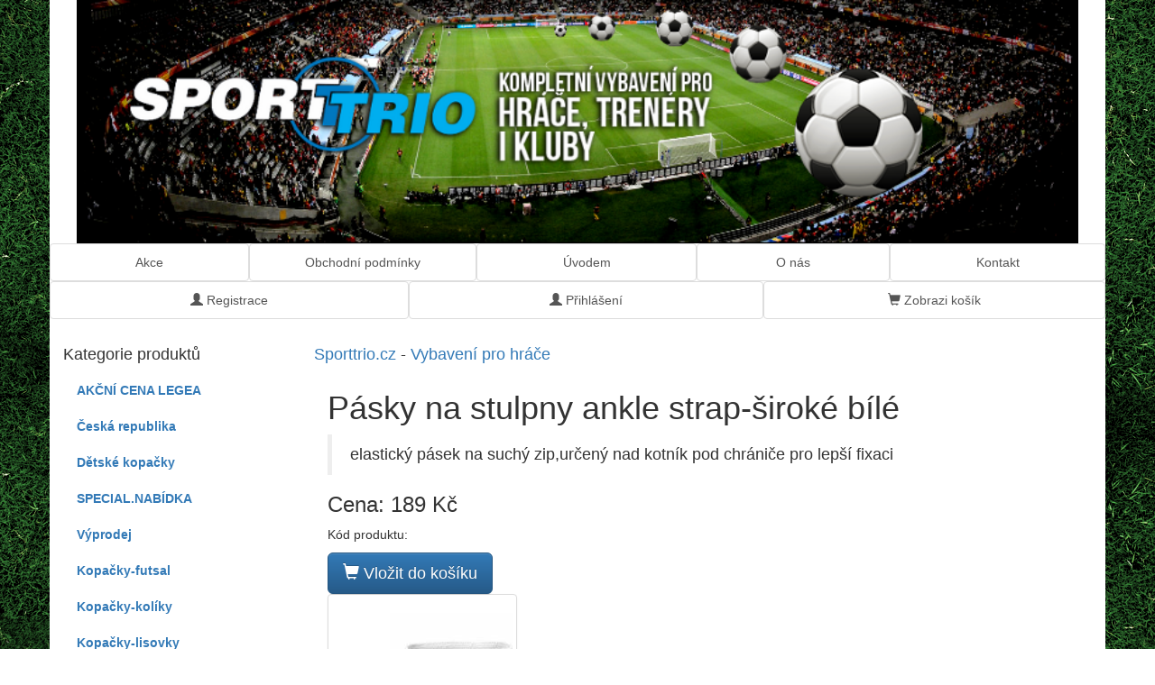

--- FILE ---
content_type: text/html; charset=utf-8
request_url: https://sporttrio.cz/produkt/642-pasky-na-stulpny-ankle-strap-siroke-bile
body_size: 2775
content:
<!DOCTYPE html>
<html>
<head>
	<meta charset="utf-8">
	<meta name="viewport" content="width=device-width, initial-scale=1">
	<meta http-equiv="X-UA-Compatible" content="IE=edge">
	<title>Pásky na stulpny ankle strap-široké bílé | Adidas | Sporttrio.cz</title>
	<meta name="description" content="Pásky na stulpny ankle strap-široké bílé elastický pásek na suchý zip,určený nad kotník pod chrániče pro lepší fixaci | Sporttrio.cz">
	<meta name="viewport" content="width=device-width, initial-scale=1">

	<link rel="shortcut icon" sizes="64x64" type="image/jpg" href="/favicon64.jpg">
	<link rel="shortcut icon" sizes="32x32" type="image/jpg" href="/favicon32.jpg">
	<link rel="apple-touch-icon" href="/favicon64.jpg">
	
</head>

<body>
<div class="grass">
<div class="container">
	<div class="row>">
		<div class="col-lg-12">
			<a title="na titulní stránku" href="/">
				<img src="/css/images/header.png" alt="logo" class="img-responsive">
			</a>
		</div>
	</div>
	<div class="row">
<ul class="nav nav-pills nav-justified" role="tablist">
	<li>
		<a href="https://sporttrio.cz/page/3-akce" class="list-group-item">
			Akce
		</a>
	</li>
	<li>
		<a href="https://sporttrio.cz/page/4-obchodni-podminky" class="list-group-item">
			Obchodní podmínky
		</a>
	</li>
	<li>
		<a href="https://sporttrio.cz/page/6-uvodem" class="list-group-item">
			Úvodem
		</a>
	</li>
	<li>
		<a href="https://sporttrio.cz/page/7-o-nas" class="list-group-item">
			O nás
		</a>
	</li>
	<li>
		<a href="https://sporttrio.cz/page/10-kontakt" class="list-group-item">
			Kontakt
		</a>
	</li>
</ul>
<ul class="nav nav-pills nav-justified" role="tablist">
		<li>
			<a href="/registration/" class="list-group-item"><span class="glyphicon glyphicon-user"></span> Registrace</a>
		</li>
		<li>
			<a href="/login/" class="list-group-item"><span class="glyphicon glyphicon-user"></span> Přihlášení</a>
		</li>
	<li>
		<a href="/order/review" class="list-group-item"><span class="glyphicon glyphicon-shopping-cart"></span> Zobrazi košík</a>
	</li>
</ul>
	</div>
	<div class="col col-lg-3 col-md-3 col-sm-4 visible-xs">
		<a href="#" class="dropdown-toggle" data-toggle="dropdown" role="button" aria-haspopup="true" aria-expanded="false">
			<h4>Kategorie produktů<span class="caret"></span></h4>
		</a>
		<ul class="dropdown-menu">
	<li role="presentation">
		<a href="/kategorie/34-akcni-cena-legea">
			<strong>AKČNÍ CENA LEGEA</strong>
		</a>
	</li>
	<ul class="nav nav-pills nav-stacked" role="tablist">
	</ul>
	<li role="presentation">
		<a href="/kategorie/36-ceska-republika">
			<strong>Česká republika</strong>
		</a>
	</li>
	<ul class="nav nav-pills nav-stacked" role="tablist">
	</ul>
	<li role="presentation">
		<a href="/kategorie/23-detske-kopacky">
			<strong>Dětské kopačky</strong>
		</a>
	</li>
	<ul class="nav nav-pills nav-stacked" role="tablist">
	</ul>
	<li role="presentation">
		<a href="/kategorie/30-special-nabidka">
			<strong>SPECIAL.NABÍDKA</strong>
		</a>
	</li>
	<ul class="nav nav-pills nav-stacked" role="tablist">
	</ul>
	<li role="presentation">
		<a href="/kategorie/28-vyprodej">
			<strong>Výprodej</strong>
		</a>
	</li>
	<ul class="nav nav-pills nav-stacked" role="tablist">
	</ul>
	<li role="presentation">
		<a href="/kategorie/9-kopacky-futsal">
			<strong>Kopačky-futsal</strong>
		</a>
	</li>
	<ul class="nav nav-pills nav-stacked" role="tablist">
	</ul>
	<li role="presentation">
		<a href="/kategorie/15-kopacky-koliky">
			<strong>Kopačky-kolíky</strong>
		</a>
	</li>
	<ul class="nav nav-pills nav-stacked" role="tablist">
	</ul>
	<li role="presentation">
		<a href="/kategorie/16-kopacky-lisovky">
			<strong>Kopačky-lisovky</strong>
		</a>
	</li>
	<ul class="nav nav-pills nav-stacked" role="tablist">
	</ul>
	<li role="presentation">
		<a href="/kategorie/13-kopacky-turf">
			<strong>Kopačky-turf</strong>
		</a>
	</li>
	<ul class="nav nav-pills nav-stacked" role="tablist">
	</ul>
	<li role="presentation">
		<a href="/kategorie/37-mice-basketbal">
			<strong>Míče - Basketbal</strong>
		</a>
	</li>
	<ul class="nav nav-pills nav-stacked" role="tablist">
	</ul>
	<li role="presentation">
		<a href="/kategorie/27-mice-fotbal">
			<strong>Míče - Fotbal</strong>
		</a>
	</li>
	<ul class="nav nav-pills nav-stacked" role="tablist">
	</ul>
	<li role="presentation">
		<a href="/kategorie/38-mice-ruzne">
			<strong>Míče - Různé</strong>
		</a>
	</li>
	<ul class="nav nav-pills nav-stacked" role="tablist">
	</ul>
	<li role="presentation">
		<a href="/kategorie/19-mice-futsal-nohejbal">
			<strong>Míče-futsal / nohejbal</strong>
		</a>
	</li>
	<ul class="nav nav-pills nav-stacked" role="tablist">
	</ul>
	<li role="presentation">
		<a href="/kategorie/29-rozhodci">
			<strong>Rozhodčí</strong>
		</a>
	</li>
	<ul class="nav nav-pills nav-stacked" role="tablist">
	</ul>
	<li role="presentation">
		<a href="/kategorie/22-brankarske-obleceni">
			<strong>Brankařské oblečení</strong>
		</a>
	</li>
	<ul class="nav nav-pills nav-stacked" role="tablist">
	</ul>
	<li role="presentation">
		<a href="/kategorie/3-brankarske-rukavice">
			<strong>Brankářské rukavice</strong>
		</a>
	</li>
	<ul class="nav nav-pills nav-stacked" role="tablist">
	</ul>
	<li role="presentation">
		<a href="/kategorie/7-doplnky">
			<strong>Doplňky</strong>
		</a>
	</li>
	<ul class="nav nav-pills nav-stacked" role="tablist">
	</ul>
	<li role="presentation">
		<a href="/kategorie/14-chranice-na-fotbal">
			<strong>Chrániče na fotbal</strong>
		</a>
	</li>
	<ul class="nav nav-pills nav-stacked" role="tablist">
	</ul>
	<li role="presentation">
		<a href="/kategorie/4-sportovni-tasky-a-batohy">
			<strong>Sportovní tašky a batohy</strong>
		</a>
	</li>
	<ul class="nav nav-pills nav-stacked" role="tablist">
	</ul>
	<li role="presentation">
		<a href="/kategorie/6-treninkove-pomucky">
			<strong>Tréninkové pomůcky</strong>
		</a>
	</li>
	<ul class="nav nav-pills nav-stacked" role="tablist">
	</ul>
	<li role="presentation">
		<a href="/kategorie/5-vybaveni-pro-hrace">
			<strong>Vybavení pro hráče</strong>
		</a>
	</li>
	<ul class="nav nav-pills nav-stacked" role="tablist">
	</ul>
	<li role="presentation">
		<a href="/kategorie/25-atletika">
			<strong>Atletika</strong>
		</a>
	</li>
	<ul class="nav nav-pills nav-stacked" role="tablist">
	</ul>
	<li role="presentation">
		<a href="/kategorie/12-suvenyry-bohemians">
			<strong>Suvenýry Bohemians</strong>
		</a>
	</li>
	<ul class="nav nav-pills nav-stacked" role="tablist">
	</ul>
	<li role="presentation">
		<a href="/kategorie/24-suvenyry-evropskych-klubu">
			<strong>Suvenýry evropských klubů</strong>
		</a>
	</li>
	<ul class="nav nav-pills nav-stacked" role="tablist">
	</ul>
	<li role="presentation">
		<a href="/kategorie/31-suvenyry-fc-viktoria-plzen">
			<strong>Suvenýry FC Viktoria Plzeň</strong>
		</a>
	</li>
	<ul class="nav nav-pills nav-stacked" role="tablist">
	</ul>
	<li role="presentation">
		<a href="/kategorie/11-suvenyry-slavie">
			<strong>Suvenýry Slavie</strong>
		</a>
	</li>
	<ul class="nav nav-pills nav-stacked" role="tablist">
	</ul>
	<li role="presentation">
		<a href="/kategorie/10-suvenyry-sparta">
			<strong>Suvenýry Sparta</strong>
		</a>
	</li>
	<ul class="nav nav-pills nav-stacked" role="tablist">
	</ul>
		</ul>
	</div>
	<div class="col col-lg-3 col-md-3 col-sm-4 visible-xs">
		<a href="#" class="dropdown-toggle btn btn-primary" data-toggle="dropdown" role="button" aria-haspopup="true" aria-expanded="false">
			<span class="glyphicon glyphicon-shopping-cart"></span> Košík <span class="caret"></span>
		</a>
		<ul class="dropdown-menu">
<div id="snippet-basketControlDropdown-basketDropdown">		<svg width="1em" height="1em" viewBox="0 0 16 16" class="bi bi-basket3" fill="currentColor" xmlns="http://www.w3.org/2000/svg">
			<path fill-rule="evenodd"
				  d="M5.757 1.071a.5.5 0 0 1 .172.686L3.383 6h9.234L10.07 1.757a.5.5 0 1 1 .858-.514L13.783 6H15.5a.5.5 0 0 1 .5.5v1a.5.5 0 0 1-.5.5H.5a.5.5 0 0 1-.5-.5v-1A.5.5 0 0 1 .5 6h1.717L5.07 1.243a.5.5 0 0 1 .686-.172zM3.394 15l-1.48-6h-.97l1.525 6.426a.75.75 0 0 0 .729.574h9.606a.75.75 0 0 0 .73-.574L15.056 9h-.972l-1.479 6h-9.21z"></path>
		</svg> Košík je prázdný
</div>

		</ul>
	</div>
	<div class="row">
		<div class="col col-lg-3 col-md-4 col-sm-4 hidden-xs">
			<br>
			<h4>Kategorie produktů</h4>
			<ul class="nav nav-pills nav-stacked" role="tablist">
	<li role="presentation">
		<a href="/kategorie/34-akcni-cena-legea">
			<strong>AKČNÍ CENA LEGEA</strong>
		</a>
	</li>
	<ul class="nav nav-pills nav-stacked" role="tablist">
	</ul>
	<li role="presentation">
		<a href="/kategorie/36-ceska-republika">
			<strong>Česká republika</strong>
		</a>
	</li>
	<ul class="nav nav-pills nav-stacked" role="tablist">
	</ul>
	<li role="presentation">
		<a href="/kategorie/23-detske-kopacky">
			<strong>Dětské kopačky</strong>
		</a>
	</li>
	<ul class="nav nav-pills nav-stacked" role="tablist">
	</ul>
	<li role="presentation">
		<a href="/kategorie/30-special-nabidka">
			<strong>SPECIAL.NABÍDKA</strong>
		</a>
	</li>
	<ul class="nav nav-pills nav-stacked" role="tablist">
	</ul>
	<li role="presentation">
		<a href="/kategorie/28-vyprodej">
			<strong>Výprodej</strong>
		</a>
	</li>
	<ul class="nav nav-pills nav-stacked" role="tablist">
	</ul>
	<li role="presentation">
		<a href="/kategorie/9-kopacky-futsal">
			<strong>Kopačky-futsal</strong>
		</a>
	</li>
	<ul class="nav nav-pills nav-stacked" role="tablist">
	</ul>
	<li role="presentation">
		<a href="/kategorie/15-kopacky-koliky">
			<strong>Kopačky-kolíky</strong>
		</a>
	</li>
	<ul class="nav nav-pills nav-stacked" role="tablist">
	</ul>
	<li role="presentation">
		<a href="/kategorie/16-kopacky-lisovky">
			<strong>Kopačky-lisovky</strong>
		</a>
	</li>
	<ul class="nav nav-pills nav-stacked" role="tablist">
	</ul>
	<li role="presentation">
		<a href="/kategorie/13-kopacky-turf">
			<strong>Kopačky-turf</strong>
		</a>
	</li>
	<ul class="nav nav-pills nav-stacked" role="tablist">
	</ul>
	<li role="presentation">
		<a href="/kategorie/37-mice-basketbal">
			<strong>Míče - Basketbal</strong>
		</a>
	</li>
	<ul class="nav nav-pills nav-stacked" role="tablist">
	</ul>
	<li role="presentation">
		<a href="/kategorie/27-mice-fotbal">
			<strong>Míče - Fotbal</strong>
		</a>
	</li>
	<ul class="nav nav-pills nav-stacked" role="tablist">
	</ul>
	<li role="presentation">
		<a href="/kategorie/38-mice-ruzne">
			<strong>Míče - Různé</strong>
		</a>
	</li>
	<ul class="nav nav-pills nav-stacked" role="tablist">
	</ul>
	<li role="presentation">
		<a href="/kategorie/19-mice-futsal-nohejbal">
			<strong>Míče-futsal / nohejbal</strong>
		</a>
	</li>
	<ul class="nav nav-pills nav-stacked" role="tablist">
	</ul>
	<li role="presentation">
		<a href="/kategorie/29-rozhodci">
			<strong>Rozhodčí</strong>
		</a>
	</li>
	<ul class="nav nav-pills nav-stacked" role="tablist">
	</ul>
	<li role="presentation">
		<a href="/kategorie/22-brankarske-obleceni">
			<strong>Brankařské oblečení</strong>
		</a>
	</li>
	<ul class="nav nav-pills nav-stacked" role="tablist">
	</ul>
	<li role="presentation">
		<a href="/kategorie/3-brankarske-rukavice">
			<strong>Brankářské rukavice</strong>
		</a>
	</li>
	<ul class="nav nav-pills nav-stacked" role="tablist">
	</ul>
	<li role="presentation">
		<a href="/kategorie/7-doplnky">
			<strong>Doplňky</strong>
		</a>
	</li>
	<ul class="nav nav-pills nav-stacked" role="tablist">
	</ul>
	<li role="presentation">
		<a href="/kategorie/14-chranice-na-fotbal">
			<strong>Chrániče na fotbal</strong>
		</a>
	</li>
	<ul class="nav nav-pills nav-stacked" role="tablist">
	</ul>
	<li role="presentation">
		<a href="/kategorie/4-sportovni-tasky-a-batohy">
			<strong>Sportovní tašky a batohy</strong>
		</a>
	</li>
	<ul class="nav nav-pills nav-stacked" role="tablist">
	</ul>
	<li role="presentation">
		<a href="/kategorie/6-treninkove-pomucky">
			<strong>Tréninkové pomůcky</strong>
		</a>
	</li>
	<ul class="nav nav-pills nav-stacked" role="tablist">
	</ul>
	<li role="presentation">
		<a href="/kategorie/5-vybaveni-pro-hrace">
			<strong>Vybavení pro hráče</strong>
		</a>
	</li>
	<ul class="nav nav-pills nav-stacked" role="tablist">
	</ul>
	<li role="presentation">
		<a href="/kategorie/25-atletika">
			<strong>Atletika</strong>
		</a>
	</li>
	<ul class="nav nav-pills nav-stacked" role="tablist">
	</ul>
	<li role="presentation">
		<a href="/kategorie/12-suvenyry-bohemians">
			<strong>Suvenýry Bohemians</strong>
		</a>
	</li>
	<ul class="nav nav-pills nav-stacked" role="tablist">
	</ul>
	<li role="presentation">
		<a href="/kategorie/24-suvenyry-evropskych-klubu">
			<strong>Suvenýry evropských klubů</strong>
		</a>
	</li>
	<ul class="nav nav-pills nav-stacked" role="tablist">
	</ul>
	<li role="presentation">
		<a href="/kategorie/31-suvenyry-fc-viktoria-plzen">
			<strong>Suvenýry FC Viktoria Plzeň</strong>
		</a>
	</li>
	<ul class="nav nav-pills nav-stacked" role="tablist">
	</ul>
	<li role="presentation">
		<a href="/kategorie/11-suvenyry-slavie">
			<strong>Suvenýry Slavie</strong>
		</a>
	</li>
	<ul class="nav nav-pills nav-stacked" role="tablist">
	</ul>
	<li role="presentation">
		<a href="/kategorie/10-suvenyry-sparta">
			<strong>Suvenýry Sparta</strong>
		</a>
	</li>
	<ul class="nav nav-pills nav-stacked" role="tablist">
	</ul>
			</ul>
		</div>

		<div class="col col-lg-9 col-md-7 col-sm-6 col-xs-12" id="snippet--context">
			<br>
			<div class="floatingAlert" id="snippet--flashes">
			</div>

<div class="row">
	<h4><a href="/" title="Na hlavní stránku">Sporttrio.cz</a>
			- <a href="/kategorie/5-vybaveni-pro-hrace">Vybavení pro hráče</a>
		</h4>
</div>

<div class="row">
	<div class="col col-lg-12">
		<h1 id="detail">Pásky na stulpny ankle strap-široké bílé</h1>
		<p></p>
		<blockquote><p>elastický pásek na suchý zip,určený nad kotník pod chrániče pro lepší fixaci</p></blockquote>


		<h3>Cena: 189&nbsp;Kč</h3>
		<p>Kód produktu: </p>
			<form class="form-inline" action="/produkt/642-pasky-na-stulpny-ankle-strap-siroke-bile" method="post" id="frm-addToBasket-642">
				<form action="/produkt/642-pasky-na-stulpny-ankle-strap-siroke-bile" method="post" id="frm-addToBasket-642" class="form-horizontal">
				<input type="hidden" name="selectedVariant" value="">
				<button class="btn btn-primary btn-lg sticky show-loading" type="submit" name="send" value="odeslat">
					<span class="glyphicon glyphicon-shopping-cart"></span> Vložit do košíku
				</button>
<input type="hidden" name="_do" value="addToBasket-642-submit">			</form>
	</div>
</div>
	<div class="product-gallery">
		<img src="https://d1cwnsoum1u245.cloudfront.net/upload/resize/389/6863b4f2518a561db486aeeb8d37-200x200.jpg"
			 alt="Pásky na stulpny ankle strap-široké bílé fotka 239" style="width:auto;"
			 class="img-thumbnail gallery-img"
			 data-large="https://d1cwnsoum1u245.cloudfront.net/upload/resize/389/6863b4f2518a561db486aeeb8d37-800x800.jpg">
	</div>

<p></p>
		</div>
	</div>
<footer class="hidden-xs hidden-sm">
	<div class="row text-center">
		<br>
		<hr>
	</div>
</footer>
</div>
</div>
<link rel="stylesheet" type="text/css" href="https://sporttrio.cz/css/bootstrap.min.css">
<link rel="stylesheet" type="text/css" href="https://sporttrio.cz/css/bootstrap-theme.min.css">
<link rel="stylesheet" type="text/css" href="https://sporttrio.cz/css/screen.css?9">

<script type="module" src="https://sporttrio.cz/js/jquery-2.1.4.min.js" ></script>
<script type="module" src="https://sporttrio.cz/js/bootstrap.min.js" ></script>
<script type="module" src="https://sporttrio.cz/js/netteForms.js" ></script>
<script type="module" src="https://sporttrio.cz/js/nette.ajax.js" ></script>
<script type="module" src="https://sporttrio.cz/js/main.js" ></script>

</body>
</html>


--- FILE ---
content_type: text/css
request_url: https://sporttrio.cz/css/screen.css?9
body_size: 950
content:
.grass {
	background-image: url(images/pozadi.png);
}

.container {
	background-color: #fff;
}

#ajax-spinner {
	margin: 15px 0 0 15px;
	padding: 13px;
	background: white url('../images/spinner.gif') no-repeat 50% 50%;
	font-size: 0;
	z-index: 123456;
	display: none;
}

div.flash {
	color: black;
	background: #FFF9D7;
	border: 1px solid #E2C822;
	padding: 1em;
	margin: 1em 0;
}

a[href^="#error:"] {
	background: red;
	color: white;
}

form th, form td {
	vertical-align: top;
	font-weight: normal;
}

form th {
	text-align: right;
}

form .required label {
	font-weight: bold;
}

form .error {
	color: #D00;
	font-weight: bold;
}

html.js .jshidden {
	display: none;
}

/* firefox fix */
.img-responsive {
	width: 100%;
}

.separator {
	border-right: 1px solid #ddd;
	border-bottom: 1px solid #ddd;
	border-left: 1px solid #ddd;
}

.product {
	min-height: 320px;
	height: 320px;
	margin: 5px;
}

.product-image {
	max-height: 150px;
	max-width: 100%;
}

.product-gallery {
	cursor: pointer;
}

/*
.btn-success {
	background-image: linear-gradient(to bottom, #d9534f 0px, #c12e2a 100%);
	background-repeat: repeat-x;
	border-color: #b92c28;
}

.btn-success {
	color: #fff;
	background-color: #d9534f;
	border-color: #d43f3a;
}

.btn-success:hover,
.btn-success:focus,
.btn-success:active,
.btn-success.active,
.open > .dropdown-toggle.btn-success {
	color: #fff;
	background-color: #c9302c;
	border-color: #ac2925;
}

.btn-success:active,
.btn-success.active,
.open > .dropdown-toggle.btn-success {
	background-image: none;
}

.btn-success.disabled,
.btn-success[disabled],
fieldset[disabled] .btn-success,
.btn-success.disabled:hover,
.btn-success[disabled]:hover,
fieldset[disabled] .btn-success:hover,
.btn-success.disabled:focus,
.btn-success[disabled]:focus,
fieldset[disabled] .btn-success:focus,
.btn-success.disabled:active,
.btn-success[disabled]:active,
fieldset[disabled] .btn-success:active,
.btn-success.disabled.active,
.btn-success[disabled].active,
fieldset[disabled] .btn-success.active {
	background-color: #d9534f;
	border-color: #d43f3a;
}
*/

.product a {
	color: #333;
}

.product-link {
	color: #333;
}

/*
a {
	color: #b92c28;
	text-decoration: none;
}

a:hover,
a:focus {
	color: #c9302c;
	text-decoration: underline;
}

a:focus {
	outline: thin dotted;
	outline: 5px auto -webkit-focus-ring-color;
	outline-offset: -2px;
}
*/

.footer {
	width: 100%;
	height: 60px;
	background-color: #f5f5f5;
}

.flags {
	position: absolute;
	right: 10px;
	top: 60px;
}

.floatingAlert {
	position: fixed;
	top: 10px;
	min-width: 30%;
	z-index: 10;
	margin-left: auto;
	margin-right: auto;
}


--- FILE ---
content_type: application/javascript
request_url: https://sporttrio.cz/js/main.js
body_size: 646
content:
$.nette.ext('productGallery', {
	init: function () {
		$('.product-gallery').click(function () {
			var images = $('img.gallery-img[data-large]');
			images.each(function () {
				if ($(this).prop('backup')) {
					$(this).prop('src', $(this).prop('backup'));
					$(this).prop('backup', null);
				} else {
					$(this).prop('backup', $(this).prop('src'));
					$(this).prop('src', $(this).data('large'));
				}
			});
		});
	}
});

$.nette.ext('sticky', {
	init: function () {
		var sticky = $('.sticky').offset();
		if (!sticky) {
			return;
		}
		var stickyTop = sticky.top; // returns number

		$(window).on('scroll', function (e) {
			var windowTop = $(window).scrollTop(); // returns number

			if (stickyTop < windowTop) {
				$('.sticky').css({position: 'fixed', top: 0});
			}
			else {
				$('.sticky').css('position', 'static');
			}
		});
	}
});

$.nette.ext('deliveryTypeForm', { //todo bug: submited twice
	init: function () {
		var submit = $('#frm-basketControlReview-deliveryTypeForm-send');
		//submit.hide();
		var select = $('#frm-basketControlReview-deliveryTypeForm-delivery');
		select.change(function (event) {
			submit.click();
			return false;
		});
	}
});

$.nette.ext('loadingButton', {
	init: function () {
		$('.show-loading').on('click', function (e) {
			var $btn = $(this);
			$btn.data('loading-text', 'Čekejte prosím...');
			$btn.button('loading');
			setTimeout(function () {
				$btn.button('reset');
			}, 1e3);
		})
	}
});


/*
 $('select').change(function (e) {
 $(this).closest('form').submit();
 return false;
 */


$(function () {
	$.nette.init();
});
